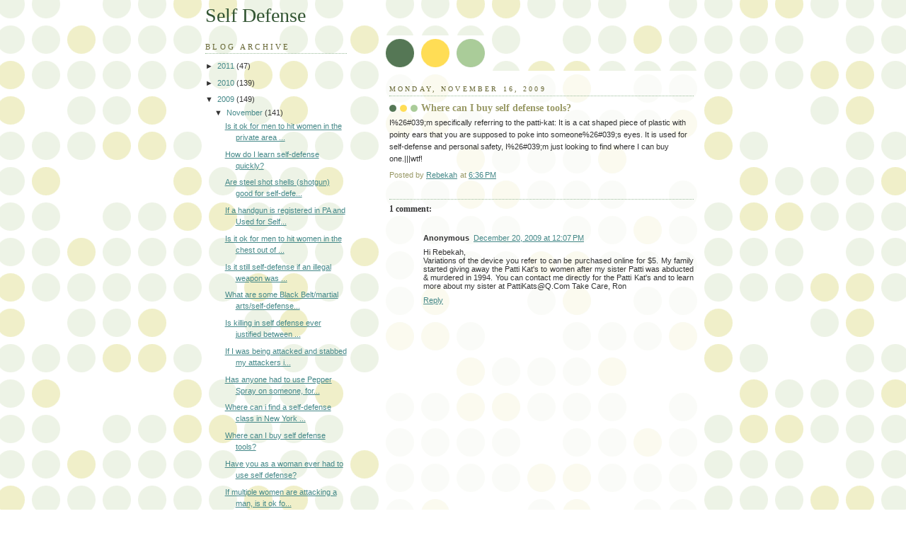

--- FILE ---
content_type: text/html; charset=UTF-8
request_url: https://2self-defense.blogspot.com/2009/11/where-can-i-buy-self-defense-tools.html
body_size: 12647
content:
<!DOCTYPE html>
<html dir='ltr' xmlns='http://www.w3.org/1999/xhtml' xmlns:b='http://www.google.com/2005/gml/b' xmlns:data='http://www.google.com/2005/gml/data' xmlns:expr='http://www.google.com/2005/gml/expr'>
<head>
<link href='https://www.blogger.com/static/v1/widgets/2944754296-widget_css_bundle.css' rel='stylesheet' type='text/css'/>
<meta content='text/html; charset=UTF-8' http-equiv='Content-Type'/>
<meta content='blogger' name='generator'/>
<link href='https://2self-defense.blogspot.com/favicon.ico' rel='icon' type='image/x-icon'/>
<link href='http://2self-defense.blogspot.com/2009/11/where-can-i-buy-self-defense-tools.html' rel='canonical'/>
<link rel="alternate" type="application/atom+xml" title="Self Defense - Atom" href="https://2self-defense.blogspot.com/feeds/posts/default" />
<link rel="alternate" type="application/rss+xml" title="Self Defense - RSS" href="https://2self-defense.blogspot.com/feeds/posts/default?alt=rss" />
<link rel="service.post" type="application/atom+xml" title="Self Defense - Atom" href="https://www.blogger.com/feeds/6107828576344495457/posts/default" />

<link rel="alternate" type="application/atom+xml" title="Self Defense - Atom" href="https://2self-defense.blogspot.com/feeds/6544943835065480197/comments/default" />
<!--Can't find substitution for tag [blog.ieCssRetrofitLinks]-->
<meta content='http://2self-defense.blogspot.com/2009/11/where-can-i-buy-self-defense-tools.html' property='og:url'/>
<meta content='Where can I buy self defense tools?' property='og:title'/>
<meta content='I%26#039;m specifically referring to the patti-kat: It is a cat shaped piece of plastic with pointy ears that you are supposed to poke into ...' property='og:description'/>
<title>Self Defense: Where can I buy self defense tools?</title>
<style id='page-skin-1' type='text/css'><!--
/*
-----------------------------------------------
Blogger Template Style
Name:     Dots
Designer: Douglas Bowman
URL:      www.stopdesign.com
Date:     24 Feb 2004
Updated by: Blogger Team
----------------------------------------------- */
/* Variable definitions
====================
<Variable name="textcolor" description="Text Color" type="color"
default="#333">
<Variable name="pagetitle" description="Blog Title Color" type="color"
default="#353">
<Variable name="blogDescriptionColor" description="Blog Description Color"
type="color" default="#996">
<Variable name="posttitle" description="Post Title Color" type="color"
default="#996">
<Variable name="linkcolor" description="Link Color" type="color"
default="#488">
<Variable name="vlinkcolor" description="Visited Link Color" type="color"
default="#885">
<Variable name="dateheadercolor" description="Date Header Color"
type="color" default="#663">
<Variable name="sidebartitle" description="Sidebar Title Color" type="color"
default="#663">
<Variable name="borderColor" description="Border Color"
type="color" default="#9b9">
<Variable name="bodyfont" description="Text Font" type="font"
default="normal normal 100% Verdana,Arial,Sans-Serif">
<Variable name="pagetitlefont" description="Blog Title Font" type="font"
default="normal normal 250% Georgia,Serif">
<Variable name="blogDescriptionFont" description="Blog Description Font"
type="font"
default="normal normal 100% Verdana, Arial, Sans-Serif">
<Variable name="dateHeaderFont" description="Date Header Font"
type="font" default="normal normal 95% Georgia, Serif">
<Variable name="headerfont" description="Sidebar Title Font" type="font"
default="normal normal 100% Georgia,Serif">
<Variable name="startSide" description="Side where text starts in blog language"
type="automatic" default="left">
<Variable name="endSide" description="Side where text ends in blog language"
type="automatic" default="right">
*/
#navbar-iframe {display:none !important;}
body {
margin: 0px 0px 0px 0px;
background:#fff url("//www1.blogblog.com/dots/bg_dots.gif");
background-position: 50% 31px;
text-align:center;
font:x-small Verdana, Arial, Sans-serif;
color:#333333;
font-size/* */:/**/small;
font-size: /**/small;
}
/* Page Structure
----------------------------------------------- */
#outer-wrapper {
background:url("//www.blogblog.com/dots/bg_3dots.gif") no-repeat 250px 50px;
width:700px;
margin:0 auto;
text-align:left;
font:normal normal 100% Verdana,Arial,Sans-Serif;
}
#header-wrapper {
display: none;
}
#main-wrapper {
width:450px;
float:right;
padding:100px 0 20px;
font-size:85%;
word-wrap: break-word; /* fix for long text breaking sidebar float in IE */
overflow: hidden;     /* fix for long non-text content breaking IE sidebar float */
}
#main {
background:url("//www1.blogblog.com/dots/bg_dots2.gif") -100px -100px;
padding:20px 10px 15px;
}
#sidebar-wrapper {
width:200px;
float:left;
font-size:85%;
padding-bottom:20px;
word-wrap: break-word; /* fix for long text breaking sidebar float in IE */
overflow: hidden;     /* fix for long non-text content breaking IE sidebar float */
}
#sidebar {
background:url("//www1.blogblog.com/dots/bg_dots2.gif") 150px -50px;
padding:40px 10px 15px;
width:200px;
width/* */:/**/180px;
width: /**/180px;
}
/* Title & Description
----------------------------------------------- */
.Header h1 {
margin:0 0 .5em;
line-height: 1.4em;
font: normal normal 250% Georgia,Serif;
color: #335533;
}
.Header h1 a {
color:#335533;
text-decoration:none;
}
.Header .description {
margin:0 0 1.75em;
color: #999966;
font: normal normal 100% Verdana, Arial, Sans-Serif;
}
/* Links
----------------------------------------------- */
a:link {
color:#448888;
}
a:visited {
color:#888855;
}
a:hover {
color:#888855;
}
a img {
border-width:0;
}
/* Posts
----------------------------------------------- */
h2.date-header {
margin:0 0 .75em;
padding-bottom:.35em;
border-bottom:1px dotted #99bb99;
text-transform:uppercase;
letter-spacing:.3em;
color: #666633;
font: normal normal 95% Georgia, Serif;
}
.post {
margin:0 0 2.5em;
}
.post h3 {
margin:.25em 0;
line-height: 1.4em;
font: normal normal 100% Georgia,Serif;
font-size: 130%;
font-weight: bold;
color:#999966;
background:url("//www1.blogblog.com/dots/bg_post_title_left.gif") no-repeat left .25em;
padding:0 0 1px 45px;
}
.post h3 a {
text-decoration:none;
color: #999966;
}
.post h3 a:hover {
color: #333333;
}
.post-body {
margin:0 0 .75em;
line-height:1.6em;
}
.post-body blockquote {
line-height:1.3em;
}
.post-footer {
margin:0;
}
.uncustomized-post-template .post-footer {
text-align: right;
}
.uncustomized-post-template .post-author,
.uncustomized-post-template .post-timestamp {
display: block;
float: left;
margin-right: 4px;
text-align: left;
}
.post-author, .post-timestamp {
color:#999966;
}
a.comment-link {
/* IE5.0/Win doesn't apply padding to inline elements,
so we hide these two declarations from it */
background/* */:/**/url("//www.blogblog.com/dots/icon_comment_left.gif") no-repeat left .25em;
padding-left:15px;
}
html>body a.comment-link {
/* Respecified, for IE5/Mac's benefit */
background:url("//www.blogblog.com/dots/icon_comment_left.gif") no-repeat left .25em;
padding-left:15px;
}
.post img {
margin:0 0 5px 0;
padding:4px;
border:1px solid #99bb99;
}
.feed-links {
clear: both;
line-height: 2.5em;
}
#blog-pager-newer-link {
float: left;
}
#blog-pager-older-link {
float: right;
}
#blog-pager {
text-align: center;
}
/* Comments
----------------------------------------------- */
#comments {
margin:0;
}
#comments h4 {
margin:0 0 10px;
border-top:1px dotted #99bb99;
padding-top:.5em;
line-height: 1.4em;
font: bold 110% Georgia,Serif;
color:#333;
}
#comments-block {
line-height:1.6em;
}
.comment-author {
background:url("//www.blogblog.com/dots/icon_comment_left.gif") no-repeat 2px .35em;
margin:.5em 0 0;
padding-top: 0;
padding-bottom:0;
padding-left:20px;
padding-right:20px;
font-weight:bold;
}
.comment-body {
margin:0;
padding-top: 0;
padding-bottom:0;
padding-left:20px;
padding-right:20px;
}
.comment-body p {
margin:0 0 .5em;
}
.comment-footer {
margin:0 0 .5em;
padding:0 0 .75em 20px;
padding-top: 0;
padding-bottom:.75em;
padding-left:20px;
padding-right:0;
color:#996;
}
.comment-footer a:link {
color:#996;
}
.deleted-comment {
font-style:italic;
color:gray;
}
/* More Sidebar Content
----------------------------------------------- */
.sidebar h2 {
margin:2em 0 .75em;
padding-bottom:.35em;
border-bottom:1px dotted #99bb99;
line-height: 1.4em;
font-size: 95%;
font: normal normal 100% Georgia,Serif;
text-transform:uppercase;
letter-spacing:.3em;
color:#666633;
}
.sidebar p {
margin:0 0 .75em;
line-height:1.6em;
}
.sidebar ul {
list-style:none;
margin:.5em 0;
padding:0 0px;
}
.sidebar .widget {
margin: .5em 0 1em;
padding: 0 0px;
line-height: 1.5em;
}
.main .widget {
padding-bottom: 1em;
}
.sidebar ul li {
background:url("//www1.blogblog.com/dots/bullet.gif") no-repeat 3px .45em;
margin:0;
padding-top: 0;
padding-bottom:5px;
padding-left:15px;
padding-right:0;
}
.sidebar p {
margin:0 0 .6em;
}
/* Profile
----------------------------------------------- */
.profile-datablock {
margin: 0 0 1em;
}
.profile-img {
float: left;
margin-top: 0;
margin-bottom:5px;
margin-left:0;
margin-right:8px;
border: 4px solid #cc9;
}
.profile-data {
margin: 0;
line-height: 1.5em;
}
.profile-textblock {
clear: left;
margin-left: 0;
}
/* Footer
----------------------------------------------- */
#footer {
clear:both;
padding:15px 0 0;
}
#footer p {
margin:0;
}
/* Page structure tweaks for layout editor wireframe */
body#layout #sidebar, body#layout #main,
body#layout #main-wrapper,
body#layout #outer-wrapper,
body#layout #sidebar-wrapper {
padding: 0;
}
body#layout #sidebar, body#layout #sidebar-wrapper {
padding: 0;
width: 240px;
}

--></style>
<link href='https://www.blogger.com/dyn-css/authorization.css?targetBlogID=6107828576344495457&amp;zx=a91cc798-6710-4205-8e32-68c07da13e80' media='none' onload='if(media!=&#39;all&#39;)media=&#39;all&#39;' rel='stylesheet'/><noscript><link href='https://www.blogger.com/dyn-css/authorization.css?targetBlogID=6107828576344495457&amp;zx=a91cc798-6710-4205-8e32-68c07da13e80' rel='stylesheet'/></noscript>
<meta name='google-adsense-platform-account' content='ca-host-pub-1556223355139109'/>
<meta name='google-adsense-platform-domain' content='blogspot.com'/>

</head>
<body>
<div class='navbar section' id='navbar'><div class='widget Navbar' data-version='1' id='Navbar1'><script type="text/javascript">
    function setAttributeOnload(object, attribute, val) {
      if(window.addEventListener) {
        window.addEventListener('load',
          function(){ object[attribute] = val; }, false);
      } else {
        window.attachEvent('onload', function(){ object[attribute] = val; });
      }
    }
  </script>
<div id="navbar-iframe-container"></div>
<script type="text/javascript" src="https://apis.google.com/js/platform.js"></script>
<script type="text/javascript">
      gapi.load("gapi.iframes:gapi.iframes.style.bubble", function() {
        if (gapi.iframes && gapi.iframes.getContext) {
          gapi.iframes.getContext().openChild({
              url: 'https://www.blogger.com/navbar/6107828576344495457?po\x3d6544943835065480197\x26origin\x3dhttps://2self-defense.blogspot.com',
              where: document.getElementById("navbar-iframe-container"),
              id: "navbar-iframe"
          });
        }
      });
    </script><script type="text/javascript">
(function() {
var script = document.createElement('script');
script.type = 'text/javascript';
script.src = '//pagead2.googlesyndication.com/pagead/js/google_top_exp.js';
var head = document.getElementsByTagName('head')[0];
if (head) {
head.appendChild(script);
}})();
</script>
</div></div>
<div id='outer-wrapper'><div id='wrap2'>
<!-- skip links for text browsers -->
<span id='skiplinks' style='display:none;'>
<a href='#main'>skip to main </a> |
      <a href='#sidebar'>skip to sidebar</a>
</span>
<div id='content-wrapper'>
<div id='crosscol-wrapper' style='text-align:center'>
<div class='crosscol no-items section' id='crosscol'></div>
</div>
<div id='main-wrapper'>
<div style='text-align:left'><script language="JavaScript" src="//www.chinese-kungfu.org/500/15.js" type="text/javascript"></script></div>
<div style='text-align:left'><script language="JavaScript" src="//www.chinese-kungfu.org/500/1.js" type="text/javascript"></script></div>
<div style='text-align:left'><script language="JavaScript" src="//www.chinese-kungfu.org/500/2.js" type="text/javascript"></script></div>
<div class='main section' id='main'><div class='widget Blog' data-version='1' id='Blog1'>
<div class='blog-posts hfeed'>

          <div class="date-outer">
        
<h2 class='date-header'><span>Monday, November 16, 2009</span></h2>

          <div class="date-posts">
        
<div class='post-outer'>
<div class='post hentry uncustomized-post-template' itemprop='blogPost' itemscope='itemscope' itemtype='http://schema.org/BlogPosting'>
<meta content='6107828576344495457' itemprop='blogId'/>
<meta content='6544943835065480197' itemprop='postId'/>
<a name='6544943835065480197'></a>
<h3 class='post-title entry-title' itemprop='name'>
Where can I buy self defense tools?
</h3>
<div class='post-header'>
<div class='post-header-line-1'></div>
</div>
<div class='post-body entry-content' id='post-body-6544943835065480197' itemprop='description articleBody'>
I%26#039;m specifically referring to the patti-kat: It is a cat shaped piece of plastic with pointy ears that you are supposed to poke into someone%26#039;s eyes. It is used for self-defense and personal safety, I%26#039;m just looking to find where I can buy one.|||wtf!
<div style='clear: both;'></div>
</div>
<div class='post-footer'>
<div class='post-footer-line post-footer-line-1'>
<span class='post-author vcard'>
Posted by
<span class='fn' itemprop='author' itemscope='itemscope' itemtype='http://schema.org/Person'>
<meta content='https://www.blogger.com/profile/04177189176809640350' itemprop='url'/>
<a class='g-profile' href='https://www.blogger.com/profile/04177189176809640350' rel='author' title='author profile'>
<span itemprop='name'>Rebekah</span>
</a>
</span>
</span>
<span class='post-timestamp'>
at
<meta content='http://2self-defense.blogspot.com/2009/11/where-can-i-buy-self-defense-tools.html' itemprop='url'/>
<a class='timestamp-link' href='https://2self-defense.blogspot.com/2009/11/where-can-i-buy-self-defense-tools.html' rel='bookmark' title='permanent link'><abbr class='published' itemprop='datePublished' title='2009-11-16T18:36:00-08:00'>6:36&#8239;PM</abbr></a>
</span>
<span class='post-comment-link'>
</span>
<span class='post-icons'>
<span class='item-control blog-admin pid-766972715'>
<a href='https://www.blogger.com/post-edit.g?blogID=6107828576344495457&postID=6544943835065480197&from=pencil' title='Edit Post'>
<img alt='' class='icon-action' height='18' src='https://resources.blogblog.com/img/icon18_edit_allbkg.gif' width='18'/>
</a>
</span>
</span>
<div class='post-share-buttons goog-inline-block'>
</div>
</div>
<div class='post-footer-line post-footer-line-2'>
<span class='post-labels'>
</span>
</div>
<div class='post-footer-line post-footer-line-3'>
<span class='post-location'>
</span>
</div>
</div>
</div>
<div class='comments' id='comments'>
<a name='comments'></a>
<h4>1 comment:</h4>
<div class='comments-content'>
<script async='async' src='' type='text/javascript'></script>
<script type='text/javascript'>
    (function() {
      var items = null;
      var msgs = null;
      var config = {};

// <![CDATA[
      var cursor = null;
      if (items && items.length > 0) {
        cursor = parseInt(items[items.length - 1].timestamp) + 1;
      }

      var bodyFromEntry = function(entry) {
        var text = (entry &&
                    ((entry.content && entry.content.$t) ||
                     (entry.summary && entry.summary.$t))) ||
            '';
        if (entry && entry.gd$extendedProperty) {
          for (var k in entry.gd$extendedProperty) {
            if (entry.gd$extendedProperty[k].name == 'blogger.contentRemoved') {
              return '<span class="deleted-comment">' + text + '</span>';
            }
          }
        }
        return text;
      }

      var parse = function(data) {
        cursor = null;
        var comments = [];
        if (data && data.feed && data.feed.entry) {
          for (var i = 0, entry; entry = data.feed.entry[i]; i++) {
            var comment = {};
            // comment ID, parsed out of the original id format
            var id = /blog-(\d+).post-(\d+)/.exec(entry.id.$t);
            comment.id = id ? id[2] : null;
            comment.body = bodyFromEntry(entry);
            comment.timestamp = Date.parse(entry.published.$t) + '';
            if (entry.author && entry.author.constructor === Array) {
              var auth = entry.author[0];
              if (auth) {
                comment.author = {
                  name: (auth.name ? auth.name.$t : undefined),
                  profileUrl: (auth.uri ? auth.uri.$t : undefined),
                  avatarUrl: (auth.gd$image ? auth.gd$image.src : undefined)
                };
              }
            }
            if (entry.link) {
              if (entry.link[2]) {
                comment.link = comment.permalink = entry.link[2].href;
              }
              if (entry.link[3]) {
                var pid = /.*comments\/default\/(\d+)\?.*/.exec(entry.link[3].href);
                if (pid && pid[1]) {
                  comment.parentId = pid[1];
                }
              }
            }
            comment.deleteclass = 'item-control blog-admin';
            if (entry.gd$extendedProperty) {
              for (var k in entry.gd$extendedProperty) {
                if (entry.gd$extendedProperty[k].name == 'blogger.itemClass') {
                  comment.deleteclass += ' ' + entry.gd$extendedProperty[k].value;
                } else if (entry.gd$extendedProperty[k].name == 'blogger.displayTime') {
                  comment.displayTime = entry.gd$extendedProperty[k].value;
                }
              }
            }
            comments.push(comment);
          }
        }
        return comments;
      };

      var paginator = function(callback) {
        if (hasMore()) {
          var url = config.feed + '?alt=json&v=2&orderby=published&reverse=false&max-results=50';
          if (cursor) {
            url += '&published-min=' + new Date(cursor).toISOString();
          }
          window.bloggercomments = function(data) {
            var parsed = parse(data);
            cursor = parsed.length < 50 ? null
                : parseInt(parsed[parsed.length - 1].timestamp) + 1
            callback(parsed);
            window.bloggercomments = null;
          }
          url += '&callback=bloggercomments';
          var script = document.createElement('script');
          script.type = 'text/javascript';
          script.src = url;
          document.getElementsByTagName('head')[0].appendChild(script);
        }
      };
      var hasMore = function() {
        return !!cursor;
      };
      var getMeta = function(key, comment) {
        if ('iswriter' == key) {
          var matches = !!comment.author
              && comment.author.name == config.authorName
              && comment.author.profileUrl == config.authorUrl;
          return matches ? 'true' : '';
        } else if ('deletelink' == key) {
          return config.baseUri + '/comment/delete/'
               + config.blogId + '/' + comment.id;
        } else if ('deleteclass' == key) {
          return comment.deleteclass;
        }
        return '';
      };

      var replybox = null;
      var replyUrlParts = null;
      var replyParent = undefined;

      var onReply = function(commentId, domId) {
        if (replybox == null) {
          // lazily cache replybox, and adjust to suit this style:
          replybox = document.getElementById('comment-editor');
          if (replybox != null) {
            replybox.height = '250px';
            replybox.style.display = 'block';
            replyUrlParts = replybox.src.split('#');
          }
        }
        if (replybox && (commentId !== replyParent)) {
          replybox.src = '';
          document.getElementById(domId).insertBefore(replybox, null);
          replybox.src = replyUrlParts[0]
              + (commentId ? '&parentID=' + commentId : '')
              + '#' + replyUrlParts[1];
          replyParent = commentId;
        }
      };

      var hash = (window.location.hash || '#').substring(1);
      var startThread, targetComment;
      if (/^comment-form_/.test(hash)) {
        startThread = hash.substring('comment-form_'.length);
      } else if (/^c[0-9]+$/.test(hash)) {
        targetComment = hash.substring(1);
      }

      // Configure commenting API:
      var configJso = {
        'maxDepth': config.maxThreadDepth
      };
      var provider = {
        'id': config.postId,
        'data': items,
        'loadNext': paginator,
        'hasMore': hasMore,
        'getMeta': getMeta,
        'onReply': onReply,
        'rendered': true,
        'initComment': targetComment,
        'initReplyThread': startThread,
        'config': configJso,
        'messages': msgs
      };

      var render = function() {
        if (window.goog && window.goog.comments) {
          var holder = document.getElementById('comment-holder');
          window.goog.comments.render(holder, provider);
        }
      };

      // render now, or queue to render when library loads:
      if (window.goog && window.goog.comments) {
        render();
      } else {
        window.goog = window.goog || {};
        window.goog.comments = window.goog.comments || {};
        window.goog.comments.loadQueue = window.goog.comments.loadQueue || [];
        window.goog.comments.loadQueue.push(render);
      }
    })();
// ]]>
  </script>
<div id='comment-holder'>
<div class="comment-thread toplevel-thread"><ol id="top-ra"><li class="comment" id="c6830527140018976755"><div class="avatar-image-container"><img src="//resources.blogblog.com/img/blank.gif" alt=""/></div><div class="comment-block"><div class="comment-header"><cite class="user">Anonymous</cite><span class="icon user "></span><span class="datetime secondary-text"><a rel="nofollow" href="https://2self-defense.blogspot.com/2009/11/where-can-i-buy-self-defense-tools.html?showComment=1261339672845#c6830527140018976755">December 20, 2009 at 12:07&#8239;PM</a></span></div><p class="comment-content">Hi Rebekah,<br>Variations of the device you refer to can be purchased online for $5. My family started giving away the Patti Kat&#39;s to women after my sister Patti was abducted &amp; murdered in 1994. You can contact me directly for the Patti Kat&#39;s and to learn more about my sister at PattiKats@Q.Com Take Care, Ron</p><span class="comment-actions secondary-text"><a class="comment-reply" target="_self" data-comment-id="6830527140018976755">Reply</a><span class="item-control blog-admin blog-admin pid-5191088"><a target="_self" href="https://www.blogger.com/comment/delete/6107828576344495457/6830527140018976755">Delete</a></span></span></div><div class="comment-replies"><div id="c6830527140018976755-rt" class="comment-thread inline-thread hidden"><span class="thread-toggle thread-expanded"><span class="thread-arrow"></span><span class="thread-count"><a target="_self">Replies</a></span></span><ol id="c6830527140018976755-ra" class="thread-chrome thread-expanded"><div></div><div id="c6830527140018976755-continue" class="continue"><a class="comment-reply" target="_self" data-comment-id="6830527140018976755">Reply</a></div></ol></div></div><div class="comment-replybox-single" id="c6830527140018976755-ce"></div></li></ol><div id="top-continue" class="continue"><a class="comment-reply" target="_self">Add comment</a></div><div class="comment-replybox-thread" id="top-ce"></div><div class="loadmore hidden" data-post-id="6544943835065480197"><a target="_self">Load more...</a></div></div>
</div>
</div>
<p class='comment-footer'>
<div class='comment-form'>
<a name='comment-form'></a>
<p>
</p>
<a href='https://www.blogger.com/comment/frame/6107828576344495457?po=6544943835065480197&hl=en-US&saa=85391&origin=https://2self-defense.blogspot.com' id='comment-editor-src'></a>
<iframe allowtransparency='true' class='blogger-iframe-colorize blogger-comment-from-post' frameborder='0' height='410px' id='comment-editor' name='comment-editor' src='' width='100%'></iframe>
<script src='https://www.blogger.com/static/v1/jsbin/2830521187-comment_from_post_iframe.js' type='text/javascript'></script>
<script type='text/javascript'>
      BLOG_CMT_createIframe('https://www.blogger.com/rpc_relay.html');
    </script>
</div>
</p>
<div id='backlinks-container'>
<div id='Blog1_backlinks-container'>
</div>
</div>
</div>
</div>

        </div></div>
      
</div>
<div class='blog-pager' id='blog-pager'>
<span id='blog-pager-newer-link'>
<a class='blog-pager-newer-link' href='https://2self-defense.blogspot.com/2009/11/where-can-i-find-self-defense-class-in.html' id='Blog1_blog-pager-newer-link' title='Newer Post'>Newer Post</a>
</span>
<span id='blog-pager-older-link'>
<a class='blog-pager-older-link' href='https://2self-defense.blogspot.com/2009/11/have-you-as-woman-ever-had-to-use-self.html' id='Blog1_blog-pager-older-link' title='Older Post'>Older Post</a>
</span>
<a class='home-link' href='https://2self-defense.blogspot.com/'>Home</a>
</div>
<div class='clear'></div>
<div class='post-feeds'>
<div class='feed-links'>
Subscribe to:
<a class='feed-link' href='https://2self-defense.blogspot.com/feeds/6544943835065480197/comments/default' target='_blank' type='application/atom+xml'>Post Comments (Atom)</a>
</div>
</div>
</div></div>
</div>
<div id='sidebar-wrapper'>
<div style='text-align:left'><script language="JavaScript" src="//www.chinese-kungfu.org/500/11.js" type="text/javascript"></script></div>
<div style='text-align:left'><script language="JavaScript" src="//www.chinese-kungfu.org/500/c3.js" type="text/javascript"></script></div>
<div style='text-align:left'><script language="JavaScript" src="//www.chinese-kungfu.org/500/c4.js" type="text/javascript"></script></div>
<div class='sidebar section' id='header'><div class='widget Header' data-version='1' id='Header1'>
<div id='header-inner'>
<div class='titlewrapper'>
<h1 class='title'>
<a href='https://2self-defense.blogspot.com/'>
Self Defense
</a>
</h1>
</div>
<div class='descriptionwrapper'>
<p class='description'><span>
</span></p>
</div>
</div>
</div><div class='widget BlogArchive' data-version='1' id='BlogArchive2'>
<h2>Blog Archive</h2>
<div class='widget-content'>
<div id='ArchiveList'>
<div id='BlogArchive2_ArchiveList'>
<ul class='hierarchy'>
<li class='archivedate collapsed'>
<a class='toggle' href='javascript:void(0)'>
<span class='zippy'>

        &#9658;&#160;
      
</span>
</a>
<a class='post-count-link' href='https://2self-defense.blogspot.com/2011/'>
2011
</a>
<span class='post-count' dir='ltr'>(47)</span>
<ul class='hierarchy'>
<li class='archivedate collapsed'>
<a class='toggle' href='javascript:void(0)'>
<span class='zippy'>

        &#9658;&#160;
      
</span>
</a>
<a class='post-count-link' href='https://2self-defense.blogspot.com/2011/11/'>
November
</a>
<span class='post-count' dir='ltr'>(47)</span>
</li>
</ul>
</li>
</ul>
<ul class='hierarchy'>
<li class='archivedate collapsed'>
<a class='toggle' href='javascript:void(0)'>
<span class='zippy'>

        &#9658;&#160;
      
</span>
</a>
<a class='post-count-link' href='https://2self-defense.blogspot.com/2010/'>
2010
</a>
<span class='post-count' dir='ltr'>(139)</span>
<ul class='hierarchy'>
<li class='archivedate collapsed'>
<a class='toggle' href='javascript:void(0)'>
<span class='zippy'>

        &#9658;&#160;
      
</span>
</a>
<a class='post-count-link' href='https://2self-defense.blogspot.com/2010/05/'>
May
</a>
<span class='post-count' dir='ltr'>(139)</span>
</li>
</ul>
</li>
</ul>
<ul class='hierarchy'>
<li class='archivedate expanded'>
<a class='toggle' href='javascript:void(0)'>
<span class='zippy toggle-open'>

        &#9660;&#160;
      
</span>
</a>
<a class='post-count-link' href='https://2self-defense.blogspot.com/2009/'>
2009
</a>
<span class='post-count' dir='ltr'>(149)</span>
<ul class='hierarchy'>
<li class='archivedate expanded'>
<a class='toggle' href='javascript:void(0)'>
<span class='zippy toggle-open'>

        &#9660;&#160;
      
</span>
</a>
<a class='post-count-link' href='https://2self-defense.blogspot.com/2009/11/'>
November
</a>
<span class='post-count' dir='ltr'>(141)</span>
<ul class='posts'>
<li><a href='https://2self-defense.blogspot.com/2009/11/is-it-ok-for-men-to-hit-women-in.html'>Is it ok for men to hit women in the private area ...</a></li>
<li><a href='https://2self-defense.blogspot.com/2009/11/how-do-i-learn-self-defense-quickly.html'>How do I learn self-defense quickly?</a></li>
<li><a href='https://2self-defense.blogspot.com/2009/11/are-steel-shot-shells-shotgun-good-for.html'>Are steel shot shells (shotgun) good for self-defe...</a></li>
<li><a href='https://2self-defense.blogspot.com/2009/11/if-handgun-is-registered-in-pa-and-used.html'>If a handgun is registered in PA and Used for Self...</a></li>
<li><a href='https://2self-defense.blogspot.com/2009/11/is-it-ok-for-men-to-hit-women-in-chest.html'>Is it ok for men to hit women in the chest out of ...</a></li>
<li><a href='https://2self-defense.blogspot.com/2009/11/is-it-still-self-defense-if-illegal.html'>Is it still self-defense if an illegal weapon was ...</a></li>
<li><a href='https://2self-defense.blogspot.com/2009/11/what-are-some-black-beltmartial.html'>What are some Black Belt/martial arts/self-defense...</a></li>
<li><a href='https://2self-defense.blogspot.com/2009/11/is-killing-in-self-defense-ever.html'>Is killing in self defense ever justified between ...</a></li>
<li><a href='https://2self-defense.blogspot.com/2009/11/if-i-was-being-attacked-and-stabbed-my.html'>If I was being attacked and stabbed my attackers i...</a></li>
<li><a href='https://2self-defense.blogspot.com/2009/11/has-anyone-had-to-use-pepper-spray-on.html'>Has anyone had to use Pepper Spray on someone, for...</a></li>
<li><a href='https://2self-defense.blogspot.com/2009/11/where-can-i-find-self-defense-class-in.html'>Where can i find a self-defense class in New York ...</a></li>
<li><a href='https://2self-defense.blogspot.com/2009/11/where-can-i-buy-self-defense-tools.html'>Where can I buy self defense tools?</a></li>
<li><a href='https://2self-defense.blogspot.com/2009/11/have-you-as-woman-ever-had-to-use-self.html'>Have you as a woman ever had to use self defense?</a></li>
<li><a href='https://2self-defense.blogspot.com/2009/11/if-multiple-women-are-attacking-man-is.html'>If multiple women are attacking a man, is it ok fo...</a></li>
<li><a href='https://2self-defense.blogspot.com/2009/11/what-are-some-good-simple-self-defense.html'>What are some good, simple self-defense moves?</a></li>
<li><a href='https://2self-defense.blogspot.com/2009/11/what-is-best-self-defense-load-for-40-s.html'>What is the best self defense load for the .40 s&amp;w...</a></li>
<li><a href='https://2self-defense.blogspot.com/2009/11/what-is-considered-self-defense-in.html'>What is considered self defense in Canada?</a></li>
<li><a href='https://2self-defense.blogspot.com/2009/11/which-martial-art-is-best-for-self.html'>Which Martial Art Is Best For Self-Defense Of Thes...</a></li>
<li><a href='https://2self-defense.blogspot.com/2009/11/where-can-i-learn-self-defense-moves.html'>Where can I learn self-defense moves and tactics?</a></li>
<li><a href='https://2self-defense.blogspot.com/2009/11/i-new-to-self-defense-and-i-want-to.html'>I&#39;m new to self defense and I want to learn boxing...</a></li>
<li><a href='https://2self-defense.blogspot.com/2009/11/i-need-to-know-laws-regarding-self.html'>I need to know the laws regarding self defense.  I...</a></li>
<li><a href='https://2self-defense.blogspot.com/2009/11/does-your-fighting-skills-matter-when.html'>Does Your Fighting Skills Matter When It Comes To ...</a></li>
<li><a href='https://2self-defense.blogspot.com/2009/11/is-wushu-kung-fu-effective-form-of-self.html'>Is Wushu Kung Fu an effective form of self defense?</a></li>
<li><a href='https://2self-defense.blogspot.com/2009/11/what-is-best-self-defense-move-if.html'>What is the best self defense move if confronted? ...</a></li>
<li><a href='https://2self-defense.blogspot.com/2009/11/would-wing-chun-be-good-martial-art-for.html'>Would Wing Chun be a good martial art for self def...</a></li>
<li><a href='https://2self-defense.blogspot.com/2009/11/karate-or-any-other-forms-of-self.html'>Karate or any other forms of self defense?</a></li>
<li><a href='https://2self-defense.blogspot.com/2009/11/can-any-one-give-me-any-website-that-i.html'>Can any one give me any website that I can downloa...</a></li>
<li><a href='https://2self-defense.blogspot.com/2009/11/whats-best-type-of-womens-self-defense.html'>Whats the best type of womens self defense to take?</a></li>
<li><a href='https://2self-defense.blogspot.com/2009/11/is-it-legal-to-carry-knife-as-self.html'>Is it legal to carry a knife as self defense?</a></li>
<li><a href='https://2self-defense.blogspot.com/2009/11/what-does-term-squeeze-pull-mean-in_16.html'>What does the term &quot;grab, squeeze, pull&quot; mean in w...</a></li>
<li><a href='https://2self-defense.blogspot.com/2009/11/what-is-best-self-defense-martial-art.html'>What is the best self defense martial art to take??</a></li>
<li><a href='https://2self-defense.blogspot.com/2009/11/which-of-these-are-good-martial-arts.html'>Which of these are good martial arts styles combin...</a></li>
<li><a href='https://2self-defense.blogspot.com/2009/11/ladies-what-do-you-douse-for-self.html'>Ladies:  What do you do/use for self defense?</a></li>
<li><a href='https://2self-defense.blogspot.com/2009/11/is-tai-chi-and-capeiora-good-for-self.html'>Is tai chi and capeiora good for self defense?</a></li>
<li><a href='https://2self-defense.blogspot.com/2009/11/why-is-there-no-category-for-self.html'>Why is there no category for self defense?</a></li>
<li><a href='https://2self-defense.blogspot.com/2009/11/do-women-realize-they-probably-can.html'>Do women realize they probably can&#39;t train (streng...</a></li>
<li><a href='https://2self-defense.blogspot.com/2009/11/what-is-important-about-self-defense.html'>What is important about self defense?</a></li>
<li><a href='https://2self-defense.blogspot.com/2009/11/in-self-defense-why-must-women-always_16.html'>In self defense, why must women always kick, knee,...</a></li>
<li><a href='https://2self-defense.blogspot.com/2009/11/in-self-defense-why-must-women-always.html'>In self defense, why must women always kick, knee,...</a></li>
<li><a href='https://2self-defense.blogspot.com/2009/11/do-women-who-take-self-defense-classes.html'>Do women who take self-defense classes know what t...</a></li>
<li><a href='https://2self-defense.blogspot.com/2009/11/what-kind-of-self-defense-class-should_16.html'>What kind of self defense class should I take?</a></li>
<li><a href='https://2self-defense.blogspot.com/2009/11/what-moscareer-in-army-teaches-you-most.html'>What MOS/career in the army teaches you the most s...</a></li>
<li><a href='https://2self-defense.blogspot.com/2009/11/does-anyone-know-where-i-could-find.html'>Does anyone know where I could find a good self de...</a></li>
<li><a href='https://2self-defense.blogspot.com/2009/11/what-martial-arts-are-good-for-for-self.html'>What Martial Arts are good for for self defense? T...</a></li>
<li><a href='https://2self-defense.blogspot.com/2009/11/looking-for-good-quick-way-to-learn.html'>Looking for a good quick way to learn self defense...</a></li>
<li><a href='https://2self-defense.blogspot.com/2009/11/i-believe-girls-should-never-kick-guy.html'>I believe girls should NEVER kick a guy where it h...</a></li>
<li><a href='https://2self-defense.blogspot.com/2009/11/what-hand-protection-should-i-buy-if-i.html'>What hand protection should I buy if I&#39;m training ...</a></li>
<li><a href='https://2self-defense.blogspot.com/2009/11/i-am-interested-in-taking-judo-does.html'>I am interested in taking Judo. Does anyone know i...</a></li>
<li><a href='https://2self-defense.blogspot.com/2009/11/do-women-self-defense-classes-really_14.html'>Do women self defense classes really work?</a></li>
<li><a href='https://2self-defense.blogspot.com/2009/11/if-abortion-can-be-considered-murder_8997.html'>If abortion can be considered murder, can abortion...</a></li>
<li><a href='https://2self-defense.blogspot.com/2009/11/without-timetable-how-will-iraqis-get.html'>Without a timetable, how will the Iraqis get a sen...</a></li>
<li><a href='https://2self-defense.blogspot.com/2009/11/do-women-self-defense-classes-really.html'>Do women self defense classes really work?</a></li>
<li><a href='https://2self-defense.blogspot.com/2009/11/whats-better-for-street-fightingself.html'>Whats better for street fighting/self defense muy ...</a></li>
<li><a href='https://2self-defense.blogspot.com/2009/11/what-is-ohios-law-for-black-belt-using.html'>What is ohios law for a black belt using self defe...</a></li>
<li><a href='https://2self-defense.blogspot.com/2009/11/what-does-term-squeeze-pull-mean-in.html'>What does the term &quot;grab, squeeze, pull&quot; mean in w...</a></li>
<li><a href='https://2self-defense.blogspot.com/2009/11/what-is-considered-best-all-around.html'>What is considered the best all-around method of s...</a></li>
<li><a href='https://2self-defense.blogspot.com/2009/11/is-it-legal-to-use-switch-knife-as-self.html'>Is it legal to use a switch knife as self-defense ...</a></li>
<li><a href='https://2self-defense.blogspot.com/2009/11/if-abortion-can-be-considered-murder_14.html'>If abortion can be considered murder, can abortion...</a></li>
<li><a href='https://2self-defense.blogspot.com/2009/11/if-abortion-can-be-considered-murder.html'>If abortion can be considered murder, can abortion...</a></li>
<li><a href='https://2self-defense.blogspot.com/2009/11/is-it-crime-to-use-guns-in-self-defense.html'>Is it a crime to use guns in self-defense? And wha...</a></li>
<li><a href='https://2self-defense.blogspot.com/2009/11/what-martial-arts-are-simple-to-learn.html'>What Martial Arts are simple to learn and extremel...</a></li>
<li><a href='https://2self-defense.blogspot.com/2009/11/know-any-good-self-defense-or-martial.html'>Know any good self defense or martial art school i...</a></li>
<li><a href='https://2self-defense.blogspot.com/2009/11/is-there-any-form-of-tai-chi-that-can.html'>Is there any form of Tai Chi that can be used effe...</a></li>
<li><a href='https://2self-defense.blogspot.com/2009/11/shooting-single-round-of-45-is.html'>Shooting a single round of .45 is extremely loud. ...</a></li>
<li><a href='https://2self-defense.blogspot.com/2009/11/where-can-i-find-specific-information.html'>Where can I find specific information on UK self d...</a></li>
<li><a href='https://2self-defense.blogspot.com/2009/11/would-you-consider-boxing-from-of.html'>Would you consider boxing a from of art/self defense?</a></li>
<li><a href='https://2self-defense.blogspot.com/2009/11/how-controversal-are-civilians-putting.html'>How controversal are civilians putting lasers on g...</a></li>
<li><a href='https://2self-defense.blogspot.com/2009/11/which-is-better-to-aid-in-weight-loss.html'>Which is better to aid in weight loss but also imp...</a></li>
<li><a href='https://2self-defense.blogspot.com/2009/11/self-defense_6219.html'>Self-Defense?</a></li>
<li><a href='https://2self-defense.blogspot.com/2009/11/self-defense_1991.html'>Self defense?</a></li>
<li><a href='https://2self-defense.blogspot.com/2009/11/self-defense_549.html'>Self-Defense?</a></li>
<li><a href='https://2self-defense.blogspot.com/2009/11/anyone-have-opinion-on-what-martial-art.html'>Anyone have an opinion on what martial art style i...</a></li>
<li><a href='https://2self-defense.blogspot.com/2009/11/i-believe-women-should-never-kick-guy.html'>I believe Women should NEVER kick a guy where it h...</a></li>
<li><a href='https://2self-defense.blogspot.com/2009/11/girls-would-you-kick-boy-in-balls-if_14.html'>Girls would you kick a boy in the balls if you are...</a></li>
<li><a href='https://2self-defense.blogspot.com/2009/11/what-is-smallest-thing-that-is-legally.html'>What is the smallest thing that is legally conside...</a></li>
<li><a href='https://2self-defense.blogspot.com/2009/11/do-you-think-self-defense-is-important.html'>Do you think self defense is important for women?</a></li>
<li><a href='https://2self-defense.blogspot.com/2009/11/i-know-you-guys-are-taught-self-defense.html'>I know you guys are taught self-defense..what is i...</a></li>
<li><a href='https://2self-defense.blogspot.com/2009/11/self-defense_4322.html'>Self defense?</a></li>
<li><a href='https://2self-defense.blogspot.com/2009/11/self-defense_5370.html'>Self defense?</a></li>
<li><a href='https://2self-defense.blogspot.com/2009/11/self-defense_2171.html'>Self defense?</a></li>
<li><a href='https://2self-defense.blogspot.com/2009/11/self-defense_634.html'>Self defense...?</a></li>
<li><a href='https://2self-defense.blogspot.com/2009/11/self-defense_3619.html'>Self defense?</a></li>
<li><a href='https://2self-defense.blogspot.com/2009/11/self-defense_4977.html'>*Self Defense*?</a></li>
<li><a href='https://2self-defense.blogspot.com/2009/11/self-defense_9657.html'>Self defense?</a></li>
<li><a href='https://2self-defense.blogspot.com/2009/11/self-defense_6061.html'>Self defense?</a></li>
<li><a href='https://2self-defense.blogspot.com/2009/11/self-defense_6356.html'>Self defense?</a></li>
<li><a href='https://2self-defense.blogspot.com/2009/11/self-defense_14.html'>Self-Defense?</a></li>
<li><a href='https://2self-defense.blogspot.com/2009/11/self-defense.html'>Self defense?</a></li>
<li><a href='https://2self-defense.blogspot.com/2009/11/what-is-best-self-defense-company-to.html'>What is The best Self Defense Company to buy produ...</a></li>
<li><a href='https://2self-defense.blogspot.com/2009/11/what-do-you-think-is-most-effective.html'>What do you think is the most effective type of se...</a></li>
<li><a href='https://2self-defense.blogspot.com/2009/11/what-is-law-about-self-defense-in.html'>What is the law about self defense in Indiana?</a></li>
<li><a href='https://2self-defense.blogspot.com/2009/11/where-can-i-get-self-defense-products.html'>Where can I get self defense products?</a></li>
<li><a href='https://2self-defense.blogspot.com/2009/11/is-someone-rapes-you-can-you-kill-them.html'>Is someone rapes you can you kill them in self def...</a></li>
<li><a href='https://2self-defense.blogspot.com/2009/11/when-is-it-ok-to-use-knife-in-self.html'>When is it ok to use a knife in self defense?</a></li>
<li><a href='https://2self-defense.blogspot.com/2009/11/what-form-of-self-defense-could-woman.html'>What form of self-defense could a woman learn in a...</a></li>
<li><a href='https://2self-defense.blogspot.com/2009/11/would-wooden-or-aluminum-baseball-bat.html'>Would a wooden or aluminum baseball bat be my best...</a></li>
<li><a href='https://2self-defense.blogspot.com/2009/11/can-person-own-2-self-defense-guns-in.html'>Can a person own 2 self defense guns in South Africa?</a></li>
<li><a href='https://2self-defense.blogspot.com/2009/11/is-running-away-after-killing-someone.html'>Is running away after killing someone for self-def...</a></li>
<li><a href='https://2self-defense.blogspot.com/2009/11/what-type-of-self-defense-ammunition.html'>What type of self defense ammunition?</a></li>
<li><a href='https://2self-defense.blogspot.com/2009/11/how-far-does-definition-of-go-until-its.html'>How far does the definition of &quot;self-defense&quot; go u...</a></li>
</ul>
</li>
</ul>
<ul class='hierarchy'>
<li class='archivedate collapsed'>
<a class='toggle' href='javascript:void(0)'>
<span class='zippy'>

        &#9658;&#160;
      
</span>
</a>
<a class='post-count-link' href='https://2self-defense.blogspot.com/2009/04/'>
April
</a>
<span class='post-count' dir='ltr'>(8)</span>
</li>
</ul>
</li>
</ul>
</div>
</div>
<div class='clear'></div>
</div>
</div></div>
<div class='sidebar section' id='sidebar'><div class='widget Profile' data-version='1' id='Profile2'>
<h2>About Me</h2>
<div class='widget-content'>
<dl class='profile-datablock'>
<dt class='profile-data'>
<a class='profile-name-link g-profile' href='https://www.blogger.com/profile/04177189176809640350' rel='author' style='background-image: url(//www.blogger.com/img/logo-16.png);'>
Rebekah
</a>
</dt>
</dl>
<a class='profile-link' href='https://www.blogger.com/profile/04177189176809640350' rel='author'>View my complete profile</a>
<div class='clear'></div>
</div>
</div></div>
<ul>
<li><a href='http://2chinese-martial-arts.blogspot.com/'>chinese martial arts</a></li>
<li><a href='http://2kung-fu.blogspot.com/'>kung fu</a></li>
<li><a href='http://martial-arts4.blogspot.com/'>martial arts</a></li>
<li><a href='http://2self-defense.blogspot.com/'>self defense</a></li>
<li><a href='http://2karate.blogspot.com/'>karate</a></li>
</ul>
<div class='clear'></div>
</div>
<!-- spacer for skins that want sidebar and main to be the same height-->
<div class='clear'>&#160;</div>
</div>
<!-- end content-wrapper -->
<div id='footer-wrapper'>
<div class='footer no-items section' id='footer'></div>
</div>
</div></div><!-- end outer-wrapper -->

<script type="text/javascript" src="https://www.blogger.com/static/v1/widgets/2028843038-widgets.js"></script>
<script type='text/javascript'>
window['__wavt'] = 'AOuZoY7Nxo0VqY8OerTE-4yb5r6PBqFrsg:1769109090895';_WidgetManager._Init('//www.blogger.com/rearrange?blogID\x3d6107828576344495457','//2self-defense.blogspot.com/2009/11/where-can-i-buy-self-defense-tools.html','6107828576344495457');
_WidgetManager._SetDataContext([{'name': 'blog', 'data': {'blogId': '6107828576344495457', 'title': 'Self Defense', 'url': 'https://2self-defense.blogspot.com/2009/11/where-can-i-buy-self-defense-tools.html', 'canonicalUrl': 'http://2self-defense.blogspot.com/2009/11/where-can-i-buy-self-defense-tools.html', 'homepageUrl': 'https://2self-defense.blogspot.com/', 'searchUrl': 'https://2self-defense.blogspot.com/search', 'canonicalHomepageUrl': 'http://2self-defense.blogspot.com/', 'blogspotFaviconUrl': 'https://2self-defense.blogspot.com/favicon.ico', 'bloggerUrl': 'https://www.blogger.com', 'hasCustomDomain': false, 'httpsEnabled': true, 'enabledCommentProfileImages': true, 'gPlusViewType': 'FILTERED_POSTMOD', 'adultContent': false, 'analyticsAccountNumber': '', 'encoding': 'UTF-8', 'locale': 'en-US', 'localeUnderscoreDelimited': 'en', 'languageDirection': 'ltr', 'isPrivate': false, 'isMobile': false, 'isMobileRequest': false, 'mobileClass': '', 'isPrivateBlog': false, 'isDynamicViewsAvailable': true, 'feedLinks': '\x3clink rel\x3d\x22alternate\x22 type\x3d\x22application/atom+xml\x22 title\x3d\x22Self Defense - Atom\x22 href\x3d\x22https://2self-defense.blogspot.com/feeds/posts/default\x22 /\x3e\n\x3clink rel\x3d\x22alternate\x22 type\x3d\x22application/rss+xml\x22 title\x3d\x22Self Defense - RSS\x22 href\x3d\x22https://2self-defense.blogspot.com/feeds/posts/default?alt\x3drss\x22 /\x3e\n\x3clink rel\x3d\x22service.post\x22 type\x3d\x22application/atom+xml\x22 title\x3d\x22Self Defense - Atom\x22 href\x3d\x22https://www.blogger.com/feeds/6107828576344495457/posts/default\x22 /\x3e\n\n\x3clink rel\x3d\x22alternate\x22 type\x3d\x22application/atom+xml\x22 title\x3d\x22Self Defense - Atom\x22 href\x3d\x22https://2self-defense.blogspot.com/feeds/6544943835065480197/comments/default\x22 /\x3e\n', 'meTag': '', 'adsenseHostId': 'ca-host-pub-1556223355139109', 'adsenseHasAds': false, 'adsenseAutoAds': false, 'boqCommentIframeForm': true, 'loginRedirectParam': '', 'view': '', 'dynamicViewsCommentsSrc': '//www.blogblog.com/dynamicviews/4224c15c4e7c9321/js/comments.js', 'dynamicViewsScriptSrc': '//www.blogblog.com/dynamicviews/6e0d22adcfa5abea', 'plusOneApiSrc': 'https://apis.google.com/js/platform.js', 'disableGComments': true, 'interstitialAccepted': false, 'sharing': {'platforms': [{'name': 'Get link', 'key': 'link', 'shareMessage': 'Get link', 'target': ''}, {'name': 'Facebook', 'key': 'facebook', 'shareMessage': 'Share to Facebook', 'target': 'facebook'}, {'name': 'BlogThis!', 'key': 'blogThis', 'shareMessage': 'BlogThis!', 'target': 'blog'}, {'name': 'X', 'key': 'twitter', 'shareMessage': 'Share to X', 'target': 'twitter'}, {'name': 'Pinterest', 'key': 'pinterest', 'shareMessage': 'Share to Pinterest', 'target': 'pinterest'}, {'name': 'Email', 'key': 'email', 'shareMessage': 'Email', 'target': 'email'}], 'disableGooglePlus': true, 'googlePlusShareButtonWidth': 0, 'googlePlusBootstrap': '\x3cscript type\x3d\x22text/javascript\x22\x3ewindow.___gcfg \x3d {\x27lang\x27: \x27en\x27};\x3c/script\x3e'}, 'hasCustomJumpLinkMessage': false, 'jumpLinkMessage': 'Read more', 'pageType': 'item', 'postId': '6544943835065480197', 'pageName': 'Where can I buy self defense tools?', 'pageTitle': 'Self Defense: Where can I buy self defense tools?'}}, {'name': 'features', 'data': {}}, {'name': 'messages', 'data': {'edit': 'Edit', 'linkCopiedToClipboard': 'Link copied to clipboard!', 'ok': 'Ok', 'postLink': 'Post Link'}}, {'name': 'template', 'data': {'name': 'custom', 'localizedName': 'Custom', 'isResponsive': false, 'isAlternateRendering': false, 'isCustom': true}}, {'name': 'view', 'data': {'classic': {'name': 'classic', 'url': '?view\x3dclassic'}, 'flipcard': {'name': 'flipcard', 'url': '?view\x3dflipcard'}, 'magazine': {'name': 'magazine', 'url': '?view\x3dmagazine'}, 'mosaic': {'name': 'mosaic', 'url': '?view\x3dmosaic'}, 'sidebar': {'name': 'sidebar', 'url': '?view\x3dsidebar'}, 'snapshot': {'name': 'snapshot', 'url': '?view\x3dsnapshot'}, 'timeslide': {'name': 'timeslide', 'url': '?view\x3dtimeslide'}, 'isMobile': false, 'title': 'Where can I buy self defense tools?', 'description': 'I%26#039;m specifically referring to the patti-kat: It is a cat shaped piece of plastic with pointy ears that you are supposed to poke into ...', 'url': 'https://2self-defense.blogspot.com/2009/11/where-can-i-buy-self-defense-tools.html', 'type': 'item', 'isSingleItem': true, 'isMultipleItems': false, 'isError': false, 'isPage': false, 'isPost': true, 'isHomepage': false, 'isArchive': false, 'isLabelSearch': false, 'postId': 6544943835065480197}}]);
_WidgetManager._RegisterWidget('_NavbarView', new _WidgetInfo('Navbar1', 'navbar', document.getElementById('Navbar1'), {}, 'displayModeFull'));
_WidgetManager._RegisterWidget('_BlogView', new _WidgetInfo('Blog1', 'main', document.getElementById('Blog1'), {'cmtInteractionsEnabled': false, 'lightboxEnabled': true, 'lightboxModuleUrl': 'https://www.blogger.com/static/v1/jsbin/4049919853-lbx.js', 'lightboxCssUrl': 'https://www.blogger.com/static/v1/v-css/828616780-lightbox_bundle.css'}, 'displayModeFull'));
_WidgetManager._RegisterWidget('_HeaderView', new _WidgetInfo('Header1', 'header', document.getElementById('Header1'), {}, 'displayModeFull'));
_WidgetManager._RegisterWidget('_BlogArchiveView', new _WidgetInfo('BlogArchive2', 'header', document.getElementById('BlogArchive2'), {'languageDirection': 'ltr', 'loadingMessage': 'Loading\x26hellip;'}, 'displayModeFull'));
_WidgetManager._RegisterWidget('_ProfileView', new _WidgetInfo('Profile2', 'sidebar', document.getElementById('Profile2'), {}, 'displayModeFull'));
</script>
</body>
</html>